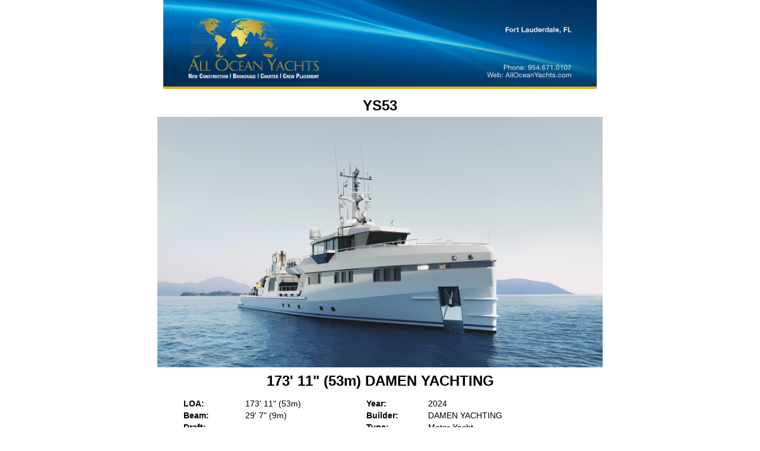

--- FILE ---
content_type: text/html; charset=utf-8
request_url: https://www.yatcoboss.com/forsale/pdf/yatco_template/?pdfid=c2cee77f-3a56-4c8a-8597-b4a97c78408b&VesselId=249777
body_size: 3527
content:
<!DOCTYPE html>
<html>
<head>
    <meta charset="utf-8" />
    <meta name="viewport" content="width=device-width, initial-scale=1.0">
    <title>Yatco_Template - BOSS</title>

    <link href="/Content/ForSalePDF.min.css" rel="stylesheet" />

</head>
<body>

    


    <div class='container-PDFTemplate-AOY' align="center">

        <div class='PDFDetails'>

<table width="820" cellpadding="0" cellspacing="0" border="0">
    <tr><td></td></tr>
</table>






<div runat="server" id="divHeader">
    <table width="820" cellpadding="0" cellspacing="0" border="0">
        
        <tr>
            <td align="center">
                <img src="https://s3.amazonaws.com/boss.yatco.com/CMS/Company/Photo/large_222.png" alt="" style="max-width: 800px;  max-height: 150px;" />
            </td>
        </tr>
    </table>
</div>

<table cellpadding="0" cellspacing="0" width="800">
    <tr>
        <td height="10"></td>
    </tr>
    <tr>
        <td align="center" class="Classic_LabelBoatName">
            YS53
        </td>
    </tr>
    <tr>
        <td height="5"></td>
    </tr>
    <tr>
        <td align="center">
            <div>
                <img src="https://s3.amazonaws.com/boss.yatco.com/ForSale/Vessel/Photo/249777/large_4774650.jpg" style="max-width: 750px; max-height: 500px;" />
            </div>
        </td>
    </tr>
    <tr>
        <td height="5"></td>
    </tr>
    <tr>
        <td align="center" class="Classic_LabelBoatName">
            173&#39; 11&quot; (53m) DAMEN YACHTING
        </td>
    </tr>
    <tr>
        <td height="10"></td>
    </tr>
</table>

<table border="0" align="center">
    <tr>
        <td valign="top">
            <table border="0">
                <tr>
                    <td class="Classic_Labelsm" width="100px" valign="top" align="left">
                        LOA:
                    </td>
                    <td class="Classic_Literalsm" width="180px" valign="top" align="left">
                        173&#39; 11&quot; (53m)
                    </td>
                </tr>
                <tr>
                    <td class="Classic_Labelsm" valign="top" align="left">
                        Beam:
                    </td>
                    <td class="Classic_Literalsm" valign="top" align="left">
                        29&#39; 7&quot; (9m)
                    </td>
                </tr>
                <tr>
                    <td class="Classic_Labelsm" valign="top" align="left">
                        Draft:
                    </td>
                    <td class="Classic_Literalsm" valign="top" align="left">
                        
                    </td>
                </tr>
                <tr>
                    <td class="Classic_Labelsm" align="left" valign="top">Speed:</td>
                    <td class="Classic_Literalsm" align="left">
                        <table>
                            <tr><td>12 Knots</td></tr>
                            <tr><td>19 Knots</td></tr>
                        </table>
                    </td>
                </tr>


                <tr id="divLocation" runat="server">
                    <td class="Classic_Labelsm" valign="top" align="left">
                        Location:
                    </td>
                    <td class="Classic_Literalsm" valign="top" align="left">
                        Netherlands
                    </td>
                </tr>

            </table>
        </td>
        <td width="10px;"></td>
        <td valign="top">
            <table border="0">
                <tr>
                    <td class="Classic_Labelsm" width="100px" valign="top" align="left">
                        Year:
                    </td>
                    <td class="Classic_Literalsm" width="250px" valign="top" align="left">
                        2024
                    </td>
                </tr>
                <tr>
                    <td class="Classic_Labelsm" valign="top" align="left">
                        Builder:
                    </td>
                    <td class="Classic_Literalsm" valign="top" align="left">
                        DAMEN YACHTING
                    </td>
                </tr>

                <tr>
                    <td class="Classic_Labelsm" valign="top" align="left">
                        Type:
                    </td>
                    <td class="Classic_Literalsm" valign="top" align="left">
                        <div>
                            Motor Yacht
                        </div>
                        <div>
                            Shadow or Support Vessel
                        </div>
                    </td>
                </tr>

                <tr>
                    <td class="Classic_Labelsm" valign="top" align="left">
                        Price:
                    </td>
					<td class="Classic_Literalsm" valign="top" align="left">
						($36,103,185 USD est.)<br>€31,000,000 EUR
					</td>
                </tr>
            </table>
        </td>
    </tr>
</table>
<div style="page-break-after: always;"></div>


<table border="0" align="center" style="padding-left: 10px;" cellpadding="0" cellspacing="0" width="820">
    <tr><td colspan="5" height="15px"></td></tr>
    <tr><td align="center" colspan="5"><font size="4" color="#000000" face="arial"><b>Additional Specifications For YS53:</b></font></td></tr>
    <tr><td colspan="5" height="10px"></td></tr>
    <tr>
        <td valign="top" align="center">
            <table border="0" cellspacing="0" cellpadding="0">
                    <tr>
                        <td class="Classic_FullSpecLabel" width="135px" valign="top" align="left">
                            LOA:
                        </td>
                        <td class="Classic_FullSpecContent" valign="top" align="left">
                            173&#39; 11&quot; (53m)
                        </td>
                    </tr>
                    <tr><td height="4"></td></tr>

                    <tr>
                        <td class="Classic_FullSpecLabel" valign="top" align="left">
                            Beam:
                        </td>
                        <td class="Classic_FullSpecContent" valign="top" align="left">
                            29&#39; 7&quot; (9m)
                        </td>
                    </tr>
                    <tr><td height="4"></td></tr>
                
                    <tr>
                        <td class="Classic_FullSpecLabel" valign="top" align="left">
                            Hull Material:
                        </td>
                        <td class="Classic_FullSpecContent" valign="top" align="left">
                            Steel
                        </td>
                    </tr>
                    <tr><td height="4"></td></tr>
                                    <tr>
                        <td class="Classic_FullSpecLabel" valign="top" align="left">
                            Hull Config:
                        </td>
                        <td class="Classic_FullSpecContent" valign="top" align="left">
                            Semi-Displacement
                        </td>
                    </tr>
                    <tr><td height="4"></td></tr>
                                


                    <tr>
                        <td class="Classic_FullSpecLabel" valign="top" align="left">
                            Tonnage:
                        </td>
                        <td class="Classic_FullSpecContent" valign="top" align="left">

                            <div>
                                499.00
                            </div>
                            
                        </td>
                    </tr>
                    <tr><td height="4"></td></tr>

                    <tr>
                        <td class="Classic_FullSpecLabel" valign="top" align="left">
                            Range At Cruise: 
                        </td>
                        <td class="Classic_FullSpecContent" valign="top" align="left">

                            5000

                        </td>
                    </tr>
                    <tr><td height="4"></td></tr>


                <tr>
                    <td class="Classic_FullSpecLabel" align="left" valign="top">Speed:</td>
                    <td class="Classic_FullSpecContent" align="left">
                        <table>
                                <tr><td> Cruising 12 Knots </td></tr>

                                <tr><td>Max 19 Knots</td></tr>

                        </table>
                    </td>
                </tr>
                <tr><td height="4"></td></tr>

                                                                                                    <tr>
                        <td class="Classic_FullSpecLabel" valign="top" align="left">
                            Flag:
                        </td>
                        <td class="Classic_FullSpecContent" valign="top" align="left">
n.a.
                        </td>
                    </tr>
                    <tr><td height="4"></td></tr>

                    <tr id="divLocation" runat="server">
                        <td class="Classic_FullSpecLabel" valign="top" align="left">
                            Location:
                        </td>
                        <td class="Classic_FullSpecContent" valign="top" align="left">
                            Netherlands
                        </td>
                    </tr>
                    <tr><td height="4"></td></tr>
                                    <tr>
                        <td class="Classic_FullSpecLabel" valign="top" align="left">
                            Price:
                        </td>
                        <td class="Classic_FullSpecContent" valign="top" align="left">
                            ($36,103,185 USD est.)<br>€31,000,000 EUR
                        </td>
                    </tr>

            </table>
        </td>
        <td width="10px;"></td>
        <td valign="top">
            <table border="0" cellspacing="0" cellpadding="0" style="width:390px;">
                    <tr>
                        <td class="Classic_FullSpecLabel" width="135px" valign="top" align="left">
                            Delivery/Model Year:
                        </td>
                        <td class="Classic_FullSpecContent" valign="top" align="left">
                            2028
                        </td>
                    </tr>
                                    <tr>
                        <td class="Classic_FullSpecLabel" width="135px" valign="top" align="left">
                            Year Built:
                        </td>
                        <td class="Classic_FullSpecContent" valign="top" align="left">
                            2024
                        </td>
                    </tr>
                
                    <tr>
                        <td class="Classic_FullSpecLabel" valign="top" align="left">
                            Builder:
                        </td>
                        <td class="Classic_FullSpecContent" valign="top" align="left">
                            DAMEN YACHTING
                        </td>
                    </tr>
                    <tr><td height="4"></td></tr>

                    <tr>
                        <td class="Classic_FullSpecLabel" valign="top" align="left">
                            Model:
                        </td>
                        <td class="Classic_FullSpecContent" valign="top" align="left">
                            YS53
                        </td>
                    </tr>
                    <tr><td height="4"></td></tr>


                <tr>
                    <td class="Classic_FullSpecLabel" valign="top" align="left">
                        Type:
                    </td>
                    <td class="Classic_FullSpecContent" valign="top" align="left">

                            <div>Motor Yacht</div>

                            <div>Shadow or Support Vessel</div>
                    </td>
                </tr>
                <tr><td height="4"></td></tr>




                    <tr>
                        <td class="Classic_FullSpecLabel" valign="top" align="left">
                            Sleeps:
                        </td>
                        <td class="Classic_FullSpecContent" valign="top" align="left">
                            8
                        </td>
                    </tr>
                    <tr><td height="4"></td></tr>




                    <tr>
                        <td class="Classic_FullSpecLabel" valign="top" align="left">
                            Captain Cabin:
                        </td>
                        <td class="Classic_FullSpecContent" valign="top" align="left">
                            No
                        </td>
                    </tr>
                    <tr><td height="4"></td></tr>


                <tr>
                    <td class="Classic_FullSpecLabel" valign="top" align="left">
                        Classifications:
                    </td>
                    <td class="Classic_FullSpecContent" valign="top" align="left">



                    </td>
                </tr>

                <tr>
                    <td colspan="2" valign="top">
                        <table>

                        </table>
                    </td>
                </tr>
            </table>
        </td>
    </tr>
</table>
<div style="page-break-after: always;"></div>









<!-- START DETAILS SECTION -->

<table class="sections" cellpadding="0" cellspacing="0" width="820" style="margin-left:30px; max-width:1200px;">
    <tr>
        <td>


        </td>
    </tr>
    <tr>
        <td>

            <!-- END DETAILS SECTION -->
        </td>
    </tr>
</table>
<div style="page-break-after: always;"></div>




    <div style='page-break-before: always;'></div>
    <table cellpadding="0" cellspacing="0" width="820" border="0">
        <tr>
            <td align="center" width="820">

                        <table>
                            <tr><td height="10"></td></tr>
                            <tr>
                                <td align="center" class="Gallery2Caption">
                                    <b></b>
                                </td>
                            </tr>
                            <tr>
                                <td align="center" width="820px">
                                    <img src="https://s3.amazonaws.com/boss.yatco.com/ForSale/Vessel/Photo/249777/large_4774641.jpg" style="max-width: 850px; max-height: 355px;" />
                                </td>
                            </tr>


                        </table>
                        <table>
                            <tr><td height="10"></td></tr>
                            <tr>
                                <td align="center" class="Gallery2Caption">
                                    <b></b>
                                </td>
                            </tr>
                            <tr>
                                <td align="center" width="820px">
                                    <img src="https://s3.amazonaws.com/boss.yatco.com/ForSale/Vessel/Photo/249777/large_4774642.jpg" style="max-width: 850px; max-height: 355px;" />
                                </td>
                            </tr>


                        </table>
                        <table>
<div style='page-break-after: always;'></div>                            <tr><td height="10"></td></tr>
                            <tr>
                                <td align="center" class="Gallery2Caption">
                                    <b></b>
                                </td>
                            </tr>
                            <tr>
                                <td align="center" width="820px">
                                    <img src="https://s3.amazonaws.com/boss.yatco.com/ForSale/Vessel/Photo/249777/large_4774643.jpg" style="max-width: 850px; max-height: 355px;" />
                                </td>
                            </tr>


                        </table>
                        <table>
                            <tr><td height="10"></td></tr>
                            <tr>
                                <td align="center" class="Gallery2Caption">
                                    <b></b>
                                </td>
                            </tr>
                            <tr>
                                <td align="center" width="820px">
                                    <img src="https://s3.amazonaws.com/boss.yatco.com/ForSale/Vessel/Photo/249777/large_4774644.jpg" style="max-width: 850px; max-height: 355px;" />
                                </td>
                            </tr>


                        </table>
                        <table>
<div style='page-break-after: always;'></div>                            <tr><td height="10"></td></tr>
                            <tr>
                                <td align="center" class="Gallery2Caption">
                                    <b></b>
                                </td>
                            </tr>
                            <tr>
                                <td align="center" width="820px">
                                    <img src="https://s3.amazonaws.com/boss.yatco.com/ForSale/Vessel/Photo/249777/large_4774645.jpg" style="max-width: 850px; max-height: 355px;" />
                                </td>
                            </tr>


                        </table>
                        <table>
                            <tr><td height="10"></td></tr>
                            <tr>
                                <td align="center" class="Gallery2Caption">
                                    <b></b>
                                </td>
                            </tr>
                            <tr>
                                <td align="center" width="820px">
                                    <img src="https://s3.amazonaws.com/boss.yatco.com/ForSale/Vessel/Photo/249777/large_4774646.jpg" style="max-width: 850px; max-height: 355px;" />
                                </td>
                            </tr>


                        </table>
                        <table>
<div style='page-break-after: always;'></div>                            <tr><td height="10"></td></tr>
                            <tr>
                                <td align="center" class="Gallery2Caption">
                                    <b></b>
                                </td>
                            </tr>
                            <tr>
                                <td align="center" width="820px">
                                    <img src="https://s3.amazonaws.com/boss.yatco.com/ForSale/Vessel/Photo/249777/large_4774647.jpg" style="max-width: 850px; max-height: 355px;" />
                                </td>
                            </tr>


                        </table>
                        <table>
                            <tr><td height="10"></td></tr>
                            <tr>
                                <td align="center" class="Gallery2Caption">
                                    <b></b>
                                </td>
                            </tr>
                            <tr>
                                <td align="center" width="820px">
                                    <img src="https://s3.amazonaws.com/boss.yatco.com/ForSale/Vessel/Photo/249777/large_4774648.jpg" style="max-width: 850px; max-height: 355px;" />
                                </td>
                            </tr>


                        </table>
                        <table>
<div style='page-break-after: always;'></div>                            <tr><td height="10"></td></tr>
                            <tr>
                                <td align="center" class="Gallery2Caption">
                                    <b></b>
                                </td>
                            </tr>
                            <tr>
                                <td align="center" width="820px">
                                    <img src="https://s3.amazonaws.com/boss.yatco.com/ForSale/Vessel/Photo/249777/large_4774649.jpg" style="max-width: 850px; max-height: 355px;" />
                                </td>
                            </tr>


                        </table>


                <div style='page-break-after: always;'></div>


                <!-- END GALLERY SECTION -->
            </td>
        </tr>
    </table>







<table cellspacing="0" cellpadding="0" border="0" width="720px">
    <tr>
        <td align="left" class="generatedby" id="divFooterDate">
        </td>
    </tr>
</table>

<table cellspacing="0" cellpadding="0" border="0" width="720px">
    <tr>
        <td colspan="2">
            <div style="height:3px; background-color:#000;" align="center"></div>
        </td>
    </tr>
    <tr><td height="2"></td></tr>
</table>

<table cellspacing="0" cellpadding="0" border="0" width="720px">
    
            <tr>
                <td width="33%" valign="top" align="left">
                    <div class="footer_content_own">All Ocean Yachts</div>
                </td>
                <td width="34%" valign="top" align="center"> 
                    <div class="footer_content_own"></div>
                </td>
                <td width="33%" valign="top" align="right">
                    <div class="footer_content_own">YS53</div>
                </td>
            </tr>
            <tr>
                <td valign="top" align="left">
                    <div class="footer_contentsmall"> </div>
                    <div class="footer_contentsmall"></div>
                    <div class="footer_contentsmall">Fort Lauderdale, Florida 33315</div>
                    <div class="footer_contentsmall">United States</div>
                </td>
                <td valign="top" align="center">
                        <div class="footer_contentsmall">P: +1-954-671-0107</div>
                    <div class="footer_contentsmall">info@alloceanyachts.com</div>
                    <div class="footer_contentsmall">https://buyexploreryachts.com/</div>
                </td>
                <td></td>
            </tr>
    

</table>

        </div>
    </div>

  

</body>
</html>

--- FILE ---
content_type: text/css
request_url: https://www.yatcoboss.com/Content/ForSalePDF.min.css
body_size: 4745
content:
@font-face{font-family:'Austin Ultra';src:url('pdf/Fonts/Austin-Ultra.otf');font-weight:normal;font-style:normal;}@font-face{font-family:'Flama Condensed Book';src:url('pdf/Fonts/FlamaCondensed-Book.otf');font-weight:normal;font-style:normal;}@font-face{font-family:'Flama Condensed Medium';src:url('pdf/Fonts/FlamaCondensed-Medium.otf');font-weight:normal;font-style:normal;}@font-face{font-family:'Apex New';src:url('pdf/Fonts/apexnew-medium.otf');font-weight:normal;font-style:normal;}@font-face{font-family:'Gotham1';src:url('pdf/Fonts/Gotham-Light-2.otf');font-weight:normal;font-style:normal;}@font-face{font-family:'Gotham2';src:url('pdf/Fonts/Gotham-Bold.otf');font-weight:normal;font-style:normal;}@font-face{font-family:'FlamaCondensedLight';src:url('pdf/Fonts/flamacondensed-light.eot?');src:url('pdf/Fonts/flamacondensed-light.woff') format('woff');}@font-face{font-family:'NewtextEF ML Regular';src:url('fonts/NewtextEF ML Regular.ttf') format('truetype');font-weight:normal;}@font-face{font-family:'FeniceStd-Regular';src:url('../fonts/FeniceStd-Regular.otf') format('opentype');font-weight:normal;}@font-face{font-family:'Gill Sans';src:url('../fonts/Gill Sans.otf') format('opentype');font-weight:normal;}@font-face{font-family:'BankGothic Regular';src:url('fonts/BankGothic Regular.ttf') format('truetype');}@font-face{font-family:'TrajanPro';src:url('fonts/TrajanPro.ttf') format('truetype');font-weight:normal;}@font-face{font-family:'TrajanPro-Regular';src:url('fonts/TrajanPro-Regular.ttf') format('truetype');font-weight:normal;}@font-face{font-family:'librefranklin-regular';src:url('fonts/librefranklin-regular.ttf') format('truetype');font-weight:normal;}@font-face{font-family:'Chronicle Display Extra Light';src:url('fonts/Chronicle Display Extra Light.otf') format('opentype');}@font-face{font-family:'Sackers Gothic Light';src:url('fonts/Sackers Gothic Light.ttf') format('truetype');}@font-face{font-family:'Montserrat-Regular';src:url('fonts/Montserrat-Regular.ttf') format('truetype');}@font-face{font-family:'didotltstd-headline';src:url('fonts/didotltstd-headline.otf') format('opentype');font-weight:normal;}@font-face{font-family:'brandongrotesque-regular';src:url('fonts/brandongrotesque-regular.ttf') format('truetype');font-weight:normal;}@font-face{font-family:'Montserrat-Bold';src:url('fonts/Montserrat-Bold.ttf') format('truetype');}@font-face{font-family:'Montserrat-Black';src:url('fonts/Montserrat-Black.ttf') format('truetype');}@font-face{font-family:'Montserrat-ExtraBold';src:url('fonts/Montserrat-ExtraBold.ttf') format('truetype');}@font-face{font-family:'Montserrat-ExtraLight';src:url('fonts/Montserrat-ExtraLight.ttf') format('truetype');}@font-face{font-family:'Montserrat-Medium';src:url('fonts/Montserrat-Medium.ttf') format('truetype');}@font-face{font-family:'Montserrat-SemiBold';src:url('fonts/Montserrat-SemiBold.ttf') format('truetype');}@font-face{font-family:'Montserrat-Thin';src:url('fonts/Montserrat-Thin.ttf') format('truetype');}@font-face{font-family:'Montserrat-Light';src:url('fonts/Montserrat-Light.ttf') format('truetype');}@font-face{font-family:'Gotham-Book';src:url('fonts/Gotham-Book.otf') format('opentype');}@font-face{font-family:'Gotham-Bold';src:url('fonts/Gotham-Bold.otf') format('opentype');}@font-face{font-family:'Canela-Light';src:url('fonts/Canela-Light.otf') format('opentype');}@font-face{font-family:'Canela-Regular';src:url('fonts/Canela-Regular.otf') format('opentype');}@font-face{font-family:'RivieraNights-Light';src:url('fonts/RivieraNights-Light.otf') format('opentype');}@font-face{font-family:'RivieraNights-Medium';src:url('fonts/RivieraNights-Medium.otf') format('opentype');}@font-face{font-family:'Comfortaa-Regular';src:url('pdf/Fonts/Comfortaa-Regular.ttf') format('truetype');font-weight:normal;}@font-face{font-family:'Comfortaa-Bold';src:url('pdf/Fonts/Comfortaa-Bold.ttf') format('truetype');font-weight:normal;}@font-face{font-family:'DMSans-Regular';src:url('pdf/Fonts/DMSans-Regular.ttf') format('truetype');font-weight:normal;}@font-face{font-family:'DMSans-Bold';src:url('pdf/Fonts/DMSans-Bold.ttf') format('truetype');font-weight:normal;}@font-face{font-family:'Roboto-Regular';src:url('pdf/Fonts/Roboto-Regular.ttf') format('truetype');font-weight:normal;}@font-face{font-family:'Roboto-Bold';src:url('pdf/Fonts/Roboto-Bold.ttf') format('truetype');font-weight:normal;}body{-o-box-sizing:border-box;-ms-box-sizing:border-box;-moz-box-sizing:border-box;-webkit-box-sizing:border-box;box-sizing:border-box;padding:0;margin:0;}li{vertical-align:top;}div.container_SinglePage{width:1280px;margin:50px auto;height:980px;position:relative;page-break-after:avoid;}div.container_SinglePage div.SinglePage_header{padding:0 40px 20px;display:block;}div.container_SinglePage ul.SinglePage_header{width:100%;display:block;height:55px;text-align:justify;}div.container_SinglePage ul.SinglePage_header:after{display:inline-block;width:100%;content:'';}div.container_SinglePage ul.SinglePage_header>li.standard{display:inline-block;text-align:left;width:18%;vertical-align:middle;text-transform:uppercase;height:100%;}div.container_SinglePage ul.SinglePage_header>li.standard>img{max-width:100%;max-height:55px;}div.container_SinglePage ul.SinglePage_header>li.standard.mid{width:59%;padding-left:15px;}div.container_SinglePage ul.SinglePage_header>li.standard.mid>div{display:block;font-size:10px;}div.container_SinglePage ul.SinglePage_header>li.standard.right{font-weight:bold;font-size:10px;text-align:right;}div.container_SinglePage ul.SinglePage_footer{height:55px;display:block;padding:0 40px;margin-top:5px;text-align:justify;}div.container_SinglePage ul.SinglePage_footer:after{display:inline-block;content:'';width:100%;}div.container_SinglePage ul.SinglePage_footer>li.standard{text-align:left;width:25%;border-left:1px solid #e8e8e8;padding-left:10px;height:100%;display:inline-block;}div.container_SinglePage ul.SinglePage_footer>li.standard.first{width:35%;}div.container_SinglePage ul.SinglePage_footer>li.standard>div{font-size:8px;padding-bottom:3px;}div.container_SinglePage ul.SinglePage_footer>li.standard>div:first-child{font-size:12px;}div.container_SinglePage ul.SinglePage_footer>li.standard>img{max-width:100%;max-height:55px;display:inline-block;}div.container_SinglePage div.SinglePage_mainPhoto{width:100%;}div.container_SinglePage div.SinglePage_mainPhoto>img{width:100%;}div.container_SinglePage div.SinglePage_mainPhoto.noPhoto{text-align:center;}div.container_SinglePage div.SinglePage_mainPhoto.noPhoto>img{width:40%;}div.container_SinglePage div.SinglePage_body{position:relative;}div.container_SinglePage div.outer{position:relative;right:40%;border-right:1px solid #aaa;}div.container_SinglePage div.inner{position:relative;left:40%;border-bottom:1px solid #666;}div.container_SinglePage div.inner>div.left{display:inline-block;width:60%;padding:20px 0;vertical-align:top;}div.container_SinglePage div.inner>div.right{display:inline-block;width:40%;border-left:1px solid transparent;vertical-align:top;}div.container_SinglePage div.inner div.left>div{padding-left:40px;}div.container_SinglePage div.inner div.left>div.vName{font-size:35px;margin-bottom:20px;}div.container_SinglePage div.inner div.left>div.vRate{font-size:20px;margin-bottom:15px;}div.container_SinglePage div.inner div.left>div.vIntro{font-size:12px;margin-bottom:10px;}div.container_SinglePage div.inner div.left>div.vLoc{font-size:14px;margin-bottom:170px;}div.container_SinglePage div.inner div.left>div.vLoc.noPhotos{margin-bottom:0;}div.container_SinglePage div.inner div.left>div.vPhotos{padding-left:0;width:60%;vertical-align:bottom;position:absolute;bottom:0;left:0;}div.container_SinglePage div.inner div.left>div.vPhotos>img{width:49%;margin-right:1%;max-height:165px;float:left;}div.container_SinglePage div.inner div.left>div.vPhotos>img:last-child{margin-right:0;}div.container_SinglePage div.inner div.right>ul:before{content:'';width:100%;display:inline-block;}div.container_SinglePage div.inner div.right>ul:after{content:'';width:100%;display:inline-block;}div.container_SinglePage div.inner div.right>ul{padding:10px 30px;}div.container_SinglePage div.inner div.right>ul:first-child{background-color:#f3f3f3;text-align:justify;}div.container_SinglePage div.inner div.right>ul:first-child>li{display:inline-block;text-align:center;}div.container_SinglePage div.inner div.right>ul:first-child>li>div:last-child{font-size:20px;line-height:20px;}div.container_SinglePage div.inner div.right>ul:nth-child(2){background-color:#d2d2d2;text-align:left;}div.container_SinglePage div.inner div.right>ul:nth-child(2)>li{display:inline-block;width:40%;text-align:left;font-size:10px;}div.container_SinglePage div.inner div.right>div>img{width:100%;float:left;}div.page{width:100%;margin:0;position:relative;page-break-after:always;page-break-inside:avoid;}div.page div.MultiPage_mainPhoto{width:100%;}div.page div.MultiPage_mainPhoto>img{width:100%;}div.page div.MultiPage_mainPhoto.noPhoto{text-align:center;}div.page div.MultiPage_mainPhoto.noPhoto>img{width:40%;}div.page div.MultiPage_body{position:relative;margin-bottom:15px;}div.page div.MultiPage_body div.outer{position:relative;right:40%;}div.page div.MultiPage_body div.inner{position:relative;left:40%;}div.page div.MultiPage_body div.inner>div.left{display:inline-block;width:60%;padding:15px 0;vertical-align:top;}div.page div.MultiPage_body div.inner>div.right{display:inline-block;width:40%;border-left:1px solid transparent;vertical-align:top;}div.page div.MultiPage_body div.inner div.left>div{padding-left:40px;}div.page div.MultiPage_body div.inner div.left>div.vName{font-size:35px;margin-bottom:15px;}div.page div.MultiPage_body div.inner div.left>div.vRate{font-size:20px;margin-bottom:12px;}div.page div.MultiPage_body div.inner div.left>div.vIntro{font-size:12px;margin-bottom:10px;}div.page div.MultiPage_body div.inner div.left>div.vLoc{font-size:14px;}div.page div.MultiPage_body div.inner div.left>div.vPhotos{padding-left:0;width:60%;vertical-align:bottom;position:absolute;bottom:0;left:0;}div.page div.MultiPage_body div.inner div.left>div.vPhotos>img{width:49%;margin-right:1%;float:left;}div.page div.MultiPage_body div.inner div.left>div.vPhotos>img:last-child{margin-right:0;}div.page div.MultiPage_body div.inner div.right>ul:before{content:'';width:100%;display:inline-block;}div.page div.MultiPage_body div.inner div.right>ul:after{content:'';width:100%;display:inline-block;}div.page div.MultiPage_body div.inner div.right>ul{padding:0 30px;}div.page div.MultiPage_body div.inner div.right>ul:first-child{background-color:#f3f3f3;text-align:justify;}div.page div.MultiPage_body div.inner div.right>ul:first-child>li{display:inline-block;text-align:center;}div.page div.MultiPage_body div.inner div.right>ul:first-child>li>div:last-child{font-size:20px;line-height:20px;}div.page div.MultiPage_body div.inner div.right>ul:nth-child(2){background-color:#d2d2d2;text-align:left;}div.page div.MultiPage_body div.inner div.right>ul:nth-child(2)>li{display:inline-block;width:45%;text-align:left;font-size:10px;margin-bottom:6px;}div.page div.MultiPage_body div.inner div.right>div>img{display:block;width:100%;}div.page ul.MultiPage_Accommodations{padding:20px 40px;text-align:left;}div.page ul.MultiPage_Accommodations>li{display:block;text-transform:uppercase;font-size:12px;text-align:left;margin-bottom:6px;}div.page ul.MultiPage_Accommodations>li.header{font-weight:bold;font-size:16px;margin-bottom:15px;}div.page ul.MultiPage_Accommodations>li>span{font-weight:normal;margin:0 5px;display:inline-block;}div.page ul.MultiPage_Accommodations>li>span.CabinType{font-weight:bold;margin:0 5px 0 0;width:80px;}div.page div.MultiPage_AmenFeat{width:100%;}div.page div.MultiPage_AmenFeat div.outer{position:relative;right:50%;width:100%;}div.page div.MultiPage_AmenFeat div.inner{position:relative;left:50%;background-color:#e7e7e7;width:100%;}div.page div.MultiPage_AmenFeat div.left{width:50%;display:inline-block;vertical-align:top;background-color:#fff;padding-right:4px;}div.page div.MultiPage_AmenFeat div.left>img{width:100%;display:block;margin-bottom:4px;}div.page div.MultiPage_AmenFeat div.left>img:last-child{margin-bottom:0;}div.page div.MultiPage_AmenFeat div.right{padding:20px 40px;width:50%;display:inline-block;vertical-align:top;}div.page div.MultiPage_AmenFeat div.right>p.header{font-size:16px;font-weight:bold;margin-bottom:20px;}div.page div.MultiPage_AmenFeat div.right>ul{display:block;}div.page div.MultiPage_AmenFeat div.right>ul>li{list-style-type:disc;list-style-position:inside;margin-bottom:6px;font-size:10px;width:50%;float:left;}div.page div.MultiPage_AdditionalDetails{width:100%;}div.page div.MultiPage_AdditionalDetails div.outer{position:relative;right:50%;}div.page div.MultiPage_AdditionalDetails div.inner{position:relative;left:50%;background-color:#e7e7e7;}div.page div.MultiPage_AdditionalDetails div.left{width:50%;display:inline-block;vertical-align:top;padding:20px 40px;text-transform:uppercase;}div.page div.MultiPage_AdditionalDetails div.left>p{font-size:16px;font-weight:bold;margin-bottom:15px;}div.page div.MultiPage_AdditionalDetails div.left>table{width:100;}div.page div.MultiPage_AdditionalDetails div.left tr.space>td{padding-bottom:15px;}div.page div.MultiPage_AdditionalDetails div.left td{width:50%;}div.page div.MultiPage_AdditionalDetails div.left td:last-child{padding-left:5px;}div.page div.MultiPage_AdditionalDetails div.right{width:50%;display:inline-block;background-color:#fff;padding-left:5px;vertical-align:top;}div.page div.MultiPage_AdditionalDetails div.right>img{margin-bottom:4px;width:100%;display:block;max-height:250px;}div.page div.MultiPage_AdditionalDetails div.right>img:last-child{margin-bottom:0;}div.page table.MultiPage_ToyTender{width:100%;padding:20px 40px;text-transform:uppercase;}div.page table.MultiPage_ToyTender th{padding-bottom:10px;}div.page table.MultiPage_ToyTender th.header{text-align:left;padding-bottom:20px;font-size:16px;font-weight:bold;}div.page table.MultiPage_ToyTender td{text-align:center;vertical-align:top;}div.page table.MultiPage_ToyTender td:first-child{text-align:left;width:29%;font-weight:bold;}div.page table.MultiPage_ToyTender td:nth-child(even){width:1px;border-left:1px solid #000;}div.page table.MultiPage_ToyTender td:last-child{text-align:left;width:70%;font-weight:normal;}div.page div.MultiPage_LayoutPics{text-align:center;padding:0 40px;}div.page div.MultiPage_LayoutPics>img{width:100%;float:left;}div.page div.PhotoGallery{width:100%;padding:0;text-align:justify;}div.page div.PhotoGallery:after{content:'';display:inline-block;width:100%;}div.page div.PhotoGallery>img{width:49.5%;display:inline-block;max-height:255px;margin-bottom:4px;}div.page div.MultiPage_Section{page-break-inside:avoid;text-transform:uppercase;margin:20px 40px;}div.page div.MultiPage_Section.header{font-size:20px;font-weight:bold;}div.page div.MultiPage_Section>p.header{font-weight:bold;font-size:16px;}div.page div.MultiPage_Section>p.text{font-size:12px;}div.page div.MultiPage_Section>p.text li{list-style-type:disc;}@media print{div.container_SinglePage{width:100%;}div.page{border:0;page-break-after:always;}div.page.lastpage{page-break-after:auto;}}@page{margin:0 0;}.footer_headers{font-family:Arial;font-size:.85em;font-weight:bold;color:#1b6db5;}.footer_content_own{font-family:Arial;font-size:1em;font-weight:bold;color:#000;}.footer_contentsmall{font-family:Arial;font-size:.85em;font-weight:bold;color:#000;}.Classic_Label{font:22px arial,helvetica,sans-serif;font-weight:bold;color:#000;}.Classic_Literal{font:22px arial,helvetica,sans-serif;color:#000;}.Classic1_LabelBoatName{font-family:Arial;font-size:1.7em;font-weight:bold;color:#000;}.Classic1_LabelBoatName2{font-family:Arial;font-size:1.5em;font-weight:bold;color:#000;}.Classic1_Label{font-family:Arial;font-size:1.1em;font-weight:bold;color:#000;}.RCJ_SectionHeader{font-family:Arial;font-size:1.2em;font-weight:bold;color:#000;}.RJC_SectionContent{font-family:Arial;font-size:1.05em;color:#000;}.Classic1_Literal{font-family:Arial;font-size:1.4em;color:#000;}.Classic1_Labelsm{font-family:Arial;font-size:1em;font-weight:bold;color:#000;text-align:justify;}.Classic1_Literalsm{font-family:Arial;font-size:1em;color:#000;text-align:justify;}.YATCO1_Label{font-family:Arial;font-size:1em;font-weight:bold;color:#000;}.YATCO1_Literal{font-family:Arial;font-size:1em;color:#000;}.Classic_LabelBoatName{font-family:Arial;font-size:1.5em;font-weight:bold;color:#000;}.RJC_LabelBoatName{font-family:Arial;font-size:1.7em;font-weight:bold;color:#000;}.RJC_LabelBoatName2{font-family:Arial;font-size:1.5em;font-weight:bold;color:#000;}.RJC_LengthModel{font-family:Arial;font-size:1.2em;font-weight:bold;color:#000;}.Classic_Labelsm{font-family:Arial;font-size:.9em;font-weight:bold;color:#000;}.Classic_FullSpecLabel{font-family:Arial;font-size:1.05em;font-weight:bold;color:#000;}.Classic_FullSpecContent{font-family:Arial;font-size:1.05em;color:#000;}.Classic_Literalsm{font-family:Arial;font-size:.9em;color:#000;}.RCJ_FullSpecsTitle{font-family:Arial;font-size:1.3em;font-weight:bold;color:#000;}.RJC_Labelsm{font-family:Arial;font-size:1.1em;font-weight:bold;color:#000;}.RJC_Literalsm{font-family:Arial;font-size:1.1em;color:#000;}.YATCO_Labelsm{font-family:Arial;font-size:1.1em;font-weight:bold;color:#000;}.YATCO_Literalsm{font-family:Arial;font-size:1.1em;color:#000;}.Header_NJ_BoatName{color:#f58326;font-family:trebuchet ms;font-size:2.2em;}.Header_NJ_Info_LargeWhite{color:#fff;font-family:Arial;font-size:1.15em;}.Header_NJ_Info_LargeOrange{color:#f58326;font-family:trebuchet ms;font-size:1.1em;}.Header_NJ_Info_SmallWhite{color:#fff;font-family:trebuchet ms;font-size:.8em;}.Header_NJ_Info_SmallOrange{color:#f58326;font-family:trebuchet ms;font-size:.8em;}.Header_NJ_Email_SmallOrange{color:#f58326;font-family:trebuchet ms;font-size:1.05em;}.Specs_NJ_Black{color:#000;font-family:Arial;font-weight:bold;font-size:.85em;}.Specs_NJ_Orange{color:#f58326;font-family:trebuchet ms;font-size:1em;}.Specs_NJ_OrangeVideo{color:#f58326;font-family:trebuchet ms;font-size:1.25em;}.Footer_NJ_Info_AddressWhite{color:#fff;font-family:trebuchet ms;font-size:.7em;}.Footer_NJ_Info_TagWhite{color:#fff;font-family:trebuchet ms;font-size:1em;}.Footer_NJ_Info_TagOrange{color:#f58326;font-family:trebuchet ms;font-size:1em;}.Specs_NJ_PriceBlack{color:#000;font-family:Arial;font-size:1.15em;}.Specs_NJ_PriceOrange{color:#f58326;font-family:Arial;font-size:1.15em;}.Section_NJ_Black{color:#000;font-family:Arial;font-size:.8em;}.Section_NJ_Orange{color:#f58326;font-family:trebuchet ms;font-size:1.45em;}.GalleryNJCaption{color:#f58326;font-family:Arial;font-size:1em;}.Classic_Label3{color:#000;font-family:Arial;font-size:.8em;}.Gallery2Caption{color:#000;font-family:Arial;font-size:1em;}.RJCGallery2Caption{color:#000;font-family:Arial;font-size:1.2em;}.Gallery6Caption{color:#000;font-family:Arial;font-size:.7em;}.detail_contentheaderlist{font:14px arial,helvetica,sans-serif;font-weight:bold;color:#fff;}.headertext{font-size:.85em;font-family:arial;color:#000;padding-bottom:2px;}.headertextbold{font-size:.85em;font-family:arial;font-weight:bold;color:#000;padding-bottom:2px;}.headercompanytext{font-size:1em;font-family:arial;font-weight:bold;color:#000;}.titleleft{font-family:arial;font-size:1.2em;font-weight:bold;color:#fff;}.titleright{font-family:arial;font-size:.8em;font-weight:bold;color:#fff;}.priceleft{font-family:arial;font-size:.9em;color:#fff;}.priceright{font-family:arial;font-size:1.1em;font-weight:bold;color:#fff;}.Footer_MW_Black{color:#000;font-family:arial;font-size:.7em;}.FooterLink_MW_Black{color:#000;font-family:arial;font-size:1em;}.ShortSpecs_MW_Black{color:#000;font-family:arial;font-size:1.6em;font-weight:bold;}.FullSpecsHead_MW_Black{color:#000;font-family:arial;font-size:1.2em;font-weight:bold;}.FullSpecs_MW_BlackBold{color:#000;font-family:arial;font-size:1.2em;font-weight:bold;}.FullSpecs_MW_Black{color:#000;font-family:arial;font-size:1.1em;}FullSpecsDisc_MW_Black{color:#000;font-family:arial;font-size:.83em;}.Header_MultiWhite{color:#fff;font-weight:bold;font-family:Arial;font-size:.85em;}.Header_SingleWhite{color:#fff;font-weight:bold;font-family:Arial;font-size:.75em;}.Header_SingleHeaderWhite{color:#fff;font-weight:bold;font-family:Arial;font-size:.68em;}.Report_SingleLineBlack{color:#000;font-family:Arial;font-size:.6em;}.Report_SingleLineBrokerInfo{color:#1b6db5;font-family:Arial;font-size:.6em;}.detail_contentlist{font-family:Arial;font-size:.65em;font-weight:bold;color:#363636;}.detail_contentmultiline{font-family:Arial;font-size:.65em;color:#363636;}.generatedby{font-family:Arial;font-size:.75em;color:#000;padding-bottom:5px;}@font-face{font-family:YCO;src:url('PDf/gillsansmt.ttf');}.ShortSpec_YCO_HeaderYellow{color:#ffc719;font-family:Arial;font-size:2.3em;}.ShortSpec_YCO_HeaderWhite{color:#fff;font-family:Arial;font-size:1.6em;}.ShortSpec_YCO_labelGrey{color:#707070;font-family:Arial;font-size:1em;}.ShortSpec_YCO_labelBlack{color:#363636;font-family:Arial;font-size:1em;}.Footer_YCO_White{color:#fff;font-family:Arial;font-size:.9em;}.Footer_YCO_Black{color:#363636;font-family:Arial;font-size:.9em;}.Sections_YCO_HeaderWhite{color:#fff;font-family:Arial;font-size:1.1em;}.Sections_YCO_Black{color:#363636;font-family:Arial;font-size:.7em;}.Specs_IYC_Blue1{color:#1b397f;font-family:Times New Roman;font-weight:bold;font-size:2.1em;}.Specs_IYC_Blue2{color:#1b397f;font-family:Times New Roman;font-size:1em;font-weight:bold;}.Specs_IYC_Blue3{color:#1b397f;font-family:Times New Roman;font-size:.9em;}.Specs_IYC_Blue4{color:#1b397f;font-family:Times New Roman;font-size:1.6em;font-weight:bold;}.GalleryIYCCaption{color:#1b397f;font-family:Times New Roman;font-size:.9em;}.Sections_IYC_Header{color:#363636;font-family:Times New Roman;font-size:1.2em;}.Sections_IYC_Black{color:#363636;font-family:Times New Roman;font-size:1em;}.Sections_IYC_Info{color:#1b397f;font-family:Times New Roman;font-size:1.1em;}.Specs_PBY_Blue1{color:#0059a9;font-family:Times New Roman;font-weight:bold;font-size:2.1em;}.Specs_PBY_Blue2{color:#0059a9;font-family:Times New Roman;font-size:1em;font-weight:bold;}.Specs_PBY_Blue3{color:#0059a9;font-family:Times New Roman;font-size:.9em;}.Specs_PBY_Blue4{color:#0059a9;font-family:Times New Roman;font-size:1.6em;font-weight:bold;}.GalleryPBYCaption{color:#0059a9;font-family:Times New Roman;font-size:.9em;}.Sections_PBY_Header{color:#363636;font-family:Times New Roman;font-size:1.2em;}.Sections_PBY_Black{color:#363636;font-family:Times New Roman;font-size:1em;}.Sections_PBY_Info{color:#0059a9;font-family:Times New Roman;font-size:1.1em;}.Header_ED_BoatName{color:#fff;font-family:Arial;font-size:1.5em;}.Header_ED_Info_LargeWhite{color:#fff;font-family:Arial;font-size:1em;}.Header_ED_Info_LargeRed{color:#ee2825;font-family:Arial;font-size:1.1em;}.Header_ED_Info_SmallWhite{color:#fff;font-family:Arial;font-size:.95em;}.Header_ED_Info_SmallRed{color:#ee2825;font-family:Arial;font-size:.95em;}.Specs_ED_BoatNameRed{color:#ee2825;font-family:Arial;font-weight:bold;font-size:1.5em;}.Specs_ED_Black{color:#000;font-family:Arial;font-size:1em;}.Specs_ED_Red{color:#ee2825;font-family:Arial;font-size:1em;}.Footer_ED_Info_AddressWhite{color:#fff;font-family:Arial;font-size:.8em;}.Specs_ED_PriceBlack{color:#000;font-family:Arial;font-size:1.15em;}.Specs_ED_PriceRed{color:#ee2825;font-family:Arial;font-size:1.15em;}.Section_ED_Black{color:#000;font-family:Arial;font-size:1em;}.Section_ED_Red{color:#ee2825;font-family:Arial;font-size:1.4em;}.Section_MW_Black{color:#000;font-family:Arial;font-size:.8em;}.Section_MW_BlackHeader{color:#000;font-family:Arial;font-size:1.2em;}.Specs_WA_Blue1{color:#37251b;font-family:Helvetica;font-weight:bold;font-size:2.1em;}.Specs_WA_Blue2{color:#37251b;font-family:Helvetica;font-size:1.2em;}.Specs_WA_Blue3{color:#37251b;font-family:Helvetica;font-size:.9em;}.Specs_WA_Blue4{color:#37251b;font-family:Helvetica;font-size:1.6em;font-weight:bold;}.Specs_WA_Blue5{color:#37251b;font-family:Helvetica;font-size:.7em;}.Specs_WA_Blue6{color:#37251b;font-family:Helvetica;font-size:12px;}.GalleryWACaption{color:#37251b;font-family:Arial;font-weight:bold;font-size:1.1em;}.Sections_WA_Header{color:#363636;font-family:Arial;font-size:1.2em;}.Sections_WA_Black{color:#363636;font-family:Arial;font-size:1em;}.Sections_WA_Info{color:#37251b;font-family:Arial;font-size:1.1em;}.ShortSpecs_OS_Teal{color:#41c6dd;font-family:Arial;font-size:1.3em;font-weight:bold;}.ShortSpecs_OS_black{color:#363636;font-family:Arial;font-size:1.2em;font-weight:bold;}.ShortSpecsFont1_OS_black{color:#363636;font-family:Arial;font-size:.5em;}.ShortSpecsFont2_OS_black{font-family:Arial;font-size:.7em;color:#363636;}.Footer_OS_black{font-family:Arial;font-size:1.1em;color:#363636;}.Footer_DSY_Black{font-family:Arial;font-size:2.5em;color:#363636;font-weight:bold;}.OCI_Section_Label{font-size:23px;font-family:Gotham2;color:#000;margin-top:15px;margin-bottom:15px;}.OCI_Section_Literal{font-size:13px;font-family:Gotham1;color:#000;}.OCI_Gallery_Caption{color:#000;font-family:Gotham1;font-size:1em;}.GM_Section_Label{font-size:23px;font-family:Calibri;color:#000;margin-top:15px;margin-bottom:15px;}.GM_Section_Literal{font-size:18px;font-family:Calibri;color:#000;}.GM_Gallery_Caption{color:#000;font-family:Calibri;font-size:1em;}.SYM_Section_Label{font-size:20px;color:#000;margin-top:15px;margin-bottom:15px;}.SYM_Section_Literal{font-size:20px;color:#000;}.SYM_Gallery_Caption{color:#000;font-family:Gill Sans MT;font-size:1em;}.FY_Section_Label{font-size:16px;font-family:Calibri;color:#4d4f53;font-weight:bold;text-decoration:none!important;text-transform:uppercase;margin-top:15px;margin-bottom:15px;}.FY_Section_Literal{text-align:left!important;margin:0!important;font-size:15px!important;font-family:Calibri!important;color:#808285!important;}.FY_Gallery_Caption{color:#808285!important;font-family:Calibri;font-size:15px;}.FYBS_Section_Label{font-size:30px;font-family:Calibri;color:#ca005d;font-weight:lighter;text-decoration:none!important;text-transform:uppercase;margin-top:15px;margin-bottom:15px;}.Header_GYB_BoatName{color:#55a4c3;font-family:trebuchet ms;font-size:2.2em;}.Header_GYB_Info_LargeWhite{color:#fff;font-family:Arial;font-size:1.15em;}.Header_GYB_Info_LargeBlue{color:#55a4c3;font-family:trebuchet ms;font-size:1.1em;}.Header_GYB_Info_SmallWhite{color:#fff;font-family:trebuchet ms;font-size:.8em;}.Header_GYB_Info_SmallBlue{color:#55a4c3;font-family:trebuchet ms;font-size:.8em;}.Header_GYB_Email_SmallBlue{color:#55a4c3;font-family:trebuchet ms;font-size:1.05em;}.Specs_GYB_Black{color:#000;font-family:Arial;font-weight:bold;font-size:.85em;}.Specs_GYB_Blue{color:#55a4c3;font-family:trebuchet ms;font-size:1em;}.Specs_GYB_BlueVideo{color:#55a4c3;font-family:trebuchet ms;font-size:1.25em;}.Footer_GYB_Info_AddressWhite{color:#fff;font-family:trebuchet ms;font-size:.7em;}.Footer_GYB_Info_TagWhite{color:#fff;font-family:trebuchet ms;font-size:1em;}.Footer_GYB_Info_TagBlue{color:#55a4c3;font-family:trebuchet ms;font-size:1em;}.Specs_GYB_PriceBlack{color:#000;font-family:Arial;font-size:1.15em;}.Specs_GYB_PriceBlue{color:#55a4c3;font-family:Arial;font-size:1.15em;}.Section_GYB_Black{color:#000;font-family:Arial;font-size:.8em;}.Section_GYB_Blue{color:#55a4c3;font-family:trebuchet ms;font-size:1.45em;}.GalleryGYBCaption{color:#55a4c3;font-family:Arial;font-size:1em;}.Header_LBYB_BoatName{color:#000;font-family:trebuchet ms;font-size:2.2em;}.Header_LBYB_Info_LargeWhite{color:#fff;font-family:Arial;font-size:1.15em;}.Header_LBYB_Info_LargeBlack{color:#000;font-family:Arial;font-size:1.15em;}.Header_LBYB_Info_LargeRed{color:#cd0116;font-family:trebuchet ms;font-size:1.1em;}.Header_LBYB_Info_SmallWhite{color:#fff;font-family:trebuchet ms;font-size:.8em;}.Header_LBYB_Info_SmallRed{color:#cd0116;font-family:trebuchet ms;font-size:.8em;}.Header_LBYB_Email_SmallRed{color:#cd0116;font-family:trebuchet ms;font-size:1.05em;}.Specs_LBYB_Black{color:#000;font-family:Arial;font-weight:bold;font-size:.85em;}.Specs_LBYB_Red{color:#cd0116;font-family:trebuchet ms;font-size:1em;}.Specs_LBYB_RedVideo{color:#cd0116;font-family:trebuchet ms;font-size:1.25em;}.Footer_LBYB_Info_AddressWhite{color:#fff;font-family:trebuchet ms;font-size:.7em;}.Footer_LBYB_Info_TagWhite{color:#fff;font-family:trebuchet ms;font-size:1em;}.Footer_LBYB_Info_TagRed{color:#cd0116;font-family:trebuchet ms;font-size:1em;}.Specs_LBYB_PriceBlack{color:#000;font-family:Arial;font-size:1.15em;}.Specs_LBYB_PriceRed{color:#cd0116;font-family:Arial;font-size:1.15em;}.Section_LBYB_Black{color:#000;font-family:Arial;font-size:.8em;}.Section_LBYB_Red{color:#cd0116;font-family:trebuchet ms;font-size:1.45em;}.GalleryLBYBCaption{color:#000;font-family:Arial;font-size:1em;}.NJ2,.NJ2 *{font-family:FlamaCondensedLight!important;font-weight:500;font-style:normal;font-stretch:normal;font-size:16px;}.NJ2 .OrangeBG{background-color:#ff6a00;color:#fff;}.NJ2 .OrangeText{color:#ff6a00;}.NJ2 .GrayBG{background-color:#bbbdc0;color:#6d6e70;}.NJ2 .BlueBG{background-color:#000e21;color:#fff;max-width:275px;}.NJ2 .noFont{font-family:'Austin Ultra';}.NJ2 .WhiteArrowRight{border-top:20px solid transparent;border-bottom:20px solid transparent;border-left:15px solid #fff;width:0;height:0;display:block;}.NJ2 .GalleryNJ2Caption{color:#000e21;padding:8px 0;text-align:center;}table.NJ2,table.NJ2 table,table.NJ2 tbody,table.NJ2 tr,table.NJ2 td{border-collapse:collapse;padding:0;border:0;}.NJ2 .SPECS td{vertical-align:top;}.NJ2 .NJ2_ShortSpecs td td{line-height:1em;letter-spacing:0;vertical-align:top;font-size:16px;min-width:80px;}.NJ3,.NJ3 *{font-family:FlamaCondensedLight!important;font-weight:600;font-style:normal;font-stretch:normal;font-size:16px;}.NJ3 .OrangeBG{background-color:#ff6a00;color:#fff;}.NJ3 .OrangeText{color:#ff6a00;}.NJ3 .GrayBG{background-color:#c0bfc8;color:#6d6e70;}.NJ3 .GrayBGBlueText{color:#000e21;background-color:#c0bfc8;}.NJ3 .BlueBG{background-color:#000e21;color:#fff;}.NJ3 .noFont{font-family:Elephant!important;}.NJ3 .WhiteArrowRight{border-top:20px solid transparent;border-bottom:20px solid transparent;border-left:15px solid #fff;width:0;height:0;display:block;}.NJ3 .GalleryNJ3Caption{color:#000e21;padding:8px 0;text-align:center;}table.NJ3,table.NJ3 table,table.NJ3 tbody,table.NJ3 tr,table.NJ3 td{border-collapse:collapse;padding:0;border:0;}.NJ3 .SPECS td{vertical-align:top;}.NJ3 .NJ3_ShortSpecs td td{line-height:1em;letter-spacing:0;vertical-align:top;font-size:14px;min-width:80px;}.NJ2.Header p,.NJ3.Header p{margin-top:0;padding-top:0;}.NewTextEF{font-family:'NewtextEF ML Regular'!important;}.FeniceStd{font-family:'FeniceStd-Regular'!important;}.GillSansTWW{font-family:'Gill Sans'!important;}.BankGothic{font-family:'BankGothic Regular'!important;}.TrajanPro{font-family:'TrajanPro'!important;}.TrajanProReg{font-family:'TrajanPro-Regular'!important;}.TrajanProBold{font-family:'TrajanPro-Bold'!important;}.HelveticaNeueThin{font-family:'HelveticaNeueThin'!important;}.HelveticaNeueMedium{font-family:'HelveticaNeueMedium'!important;}.HelveticaNeueMed{font-family:'HelveticaNeueMed'!important;}.HelveticaNeueLt{font-family:'HelveticaNeueLt'!important;}.HelveticaNeueLight{font-family:'HelveticaNeueLight'!important;}.HelveticaNeueIt{font-family:'HelveticaNeueIt'!important;}.HelveticaNeueHv{font-family:'HelveticaNeueHv'!important;}.HelveticaNeueBlackCond{font-family:'HelveticaNeueBlackCond'!important;}.HelveticaNeueBd{font-family:'HelveticaNeueBd'!important;}.HelveticaNeue{font-family:'HelveticaNeue'!important;}.HelveticaNeuBold{font-family:'HelveticaNeuBold'!important;}.Univers55AA{font-family:'Univers55AA'!important;}.UNVR55W{font-family:'UNVR55W'!important;}.UNVR55X{font-family:'UNVR55X'!important;}.UNVR65W{font-family:'UNVR65W'!important;}.UNVR65X{font-family:'UNVR65X'!important;}.librefranklinReg{font-family:'librefranklin-regular'!important;color:#585858;}.ChronicleBlack{font-family:'Chronicle Display Extra Light'!important;}.SackersMed{font-family:'Sackers Gothic Light'!important;}.Montserrat-Reg{font-family:'Montserrat-Regular'!important;}.Didot{font-family:'didotltstd-headline'!important;}.Brandon{font-family:'brandongrotesque-regular'!important;}.Montserrat-Bold{font-family:'Montserrat-Bold'!important;}.Montserrat-Black{font-family:'Montserrat-Black'!important;}.Montserrat-ExtraBold{font-family:'Montserrat-ExtraBold'!important;}.Montserrat-ExtraLight{font-family:'Montserrat-ExtraLight'!important;}.Montserrat-Light{font-family:'Montserrat-Light'!important;}.Montserrat-Medium{font-family:'Montserrat-Medium'!important;}.Montserrat-SemiBold{font-family:'Montserrat-SemiBold'!important;}.Montserrat-Thin{font-family:'Montserrat-Thin'!important;}.Gotham-Book{font-family:'Gotham-Book'!important;}.Gotham-Bold{font-family:'Gotham-Bold'!important;}.Canela-Light{font-family:'Canela-Light'!important;}.Canela-Regular{font-family:'Canela-Regular'!important;}.RivieraNights-Light{font-family:'RivieraNights-Light'!important;}.RivieraNights-Medium{font-family:'RivieraNights-Medium'!important;}.Comfortaa{font-family:'Comfortaa-Regular'!important;}.ComfortaaBold{font-family:'Comfortaa-Bold'!important;}.DMSans{font-family:'DMSans-Regular'!important;}.DMSansBold{font-family:'DMSans-Bold'!important;}.Roboto{font-family:'Roboto-Regular'!important;}.RobotoBold{font-family:'Roboto-Bold'!important;}